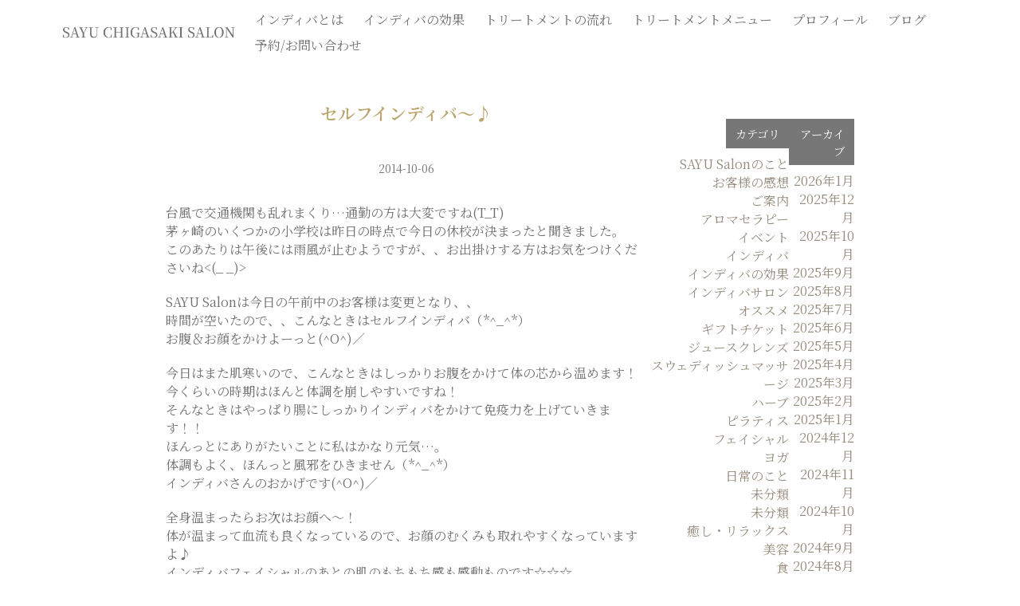

--- FILE ---
content_type: text/html; charset=UTF-8
request_url: https://sayusalon.com/b-indiba/96/
body_size: 10097
content:
<!DOCTYPE html>
<html lang="ja" itemscope itemtype="https://schema.org/Article">

<head>
  <meta charset="UTF-8" />
  <meta name="viewport" content="width=device-width" />
  <meta name="description" content="台風で交通機関も乱れまくり…通勤の方は大変ですね(T_T) 茅ヶ崎のいくつかの小学校は昨日の時点で今日の休校が決まったと聞きました。 このあたりは午後には雨風が止むようですが、、お出掛けする方はお気をつけくださいね SA ... セルフインディバ～♪" />
  <meta name="keywords" content="" />
  <meta property="og:image" content="https://sayusalon.com/cms/wp-content/uploads/2024/05/favicon.png" />
  <meta name="twitter:card" content="photo" />
  <meta name="twitter:site" content="インディバ専門エステサロン｜SAYU CHIGASAKI SALON" />
  <meta name="twitter:title" content="セルフインディバ～♪" />
  <meta name="twitter:description" content="台風で交通機関も乱れまくり…通勤の方は大変ですね(T_T) 茅ヶ崎のいくつかの小学校は昨日の時点で今日の休校が決まったと聞きました。 このあたりは午後には雨風が止むようですが、、お出掛けする方はお気をつけくださいね SA ... セルフインディバ～♪" />
  <meta name="twitter:image" content="https://sayusalon.com/cms/wp-content/uploads/2024/05/favicon.png" />
  <meta name="twitter:url" content="https://sayusalon.com/b-indiba/96/" />
  <meta name="twitter:widgets:theme" content="light" />
  <meta name="twitter:widgets:link-color" content="#007acc" />
  <meta name="twitter:widgets:border-color" content="#fff" />
  <link rel="canonical" href="https://sayusalon.com/b-indiba/96/" />
  <script type="application/ld+json">
    {
      "@context": "https://www.schema.org/",
      "@type": "WebSite",
      "name": "インディバ専門エステサロン｜SAYU CHIGASAKI SALON",
      "url": "https://sayusalon.com/"
    }
  </script>
  <script type="application/ld+json">
    {
      "@context": "https://www.schema.org/",
      "@type": "Organization",
      "name": "インディバ専門エステサロン｜SAYU CHIGASAKI SALON",
      "url": "https://sayusalon.com/",
      "logo": "https://sayusalon.com/cms/wp-content/uploads/2024/06/logo.png",
      "image": "https://sayusalon.com/cms/wp-content/uploads/2024/05/favicon.png",
      "description": "女性専用、完全予約制。プライベートエステサロン。湘南・茅ヶ崎を中心に鎌倉、藤沢、辻堂、大磯、小田原、東京のお客様にお越し頂いております。"
    }
  </script>
  <title>セルフインディバ～♪ | インディバ専門エステサロン｜SAYU CHIGASAKI SALON</title>
<meta name='robots' content='max-image-preview:large' />
<link rel="alternate" type="application/rss+xml" title="インディバ専門エステサロン｜SAYU CHIGASAKI SALON &raquo; フィード" href="https://sayusalon.com/feed/" />
<link rel="alternate" type="application/rss+xml" title="インディバ専門エステサロン｜SAYU CHIGASAKI SALON &raquo; コメントフィード" href="https://sayusalon.com/comments/feed/" />
<link rel="alternate" type="application/rss+xml" title="インディバ専門エステサロン｜SAYU CHIGASAKI SALON &raquo; セルフインディバ～♪ のコメントのフィード" href="https://sayusalon.com/b-indiba/96/feed/" />
<link rel="alternate" title="oEmbed (JSON)" type="application/json+oembed" href="https://sayusalon.com/wp-json/oembed/1.0/embed?url=https%3A%2F%2Fsayusalon.com%2Fb-indiba%2F96%2F" />
<link rel="alternate" title="oEmbed (XML)" type="text/xml+oembed" href="https://sayusalon.com/wp-json/oembed/1.0/embed?url=https%3A%2F%2Fsayusalon.com%2Fb-indiba%2F96%2F&#038;format=xml" />
<style id='wp-img-auto-sizes-contain-inline-css' type='text/css'>
img:is([sizes=auto i],[sizes^="auto," i]){contain-intrinsic-size:3000px 1500px}
/*# sourceURL=wp-img-auto-sizes-contain-inline-css */
</style>
<style id='wp-emoji-styles-inline-css' type='text/css'>

	img.wp-smiley, img.emoji {
		display: inline !important;
		border: none !important;
		box-shadow: none !important;
		height: 1em !important;
		width: 1em !important;
		margin: 0 0.07em !important;
		vertical-align: -0.1em !important;
		background: none !important;
		padding: 0 !important;
	}
/*# sourceURL=wp-emoji-styles-inline-css */
</style>
<style id='wp-block-library-inline-css' type='text/css'>
:root{--wp-block-synced-color:#7a00df;--wp-block-synced-color--rgb:122,0,223;--wp-bound-block-color:var(--wp-block-synced-color);--wp-editor-canvas-background:#ddd;--wp-admin-theme-color:#007cba;--wp-admin-theme-color--rgb:0,124,186;--wp-admin-theme-color-darker-10:#006ba1;--wp-admin-theme-color-darker-10--rgb:0,107,160.5;--wp-admin-theme-color-darker-20:#005a87;--wp-admin-theme-color-darker-20--rgb:0,90,135;--wp-admin-border-width-focus:2px}@media (min-resolution:192dpi){:root{--wp-admin-border-width-focus:1.5px}}.wp-element-button{cursor:pointer}:root .has-very-light-gray-background-color{background-color:#eee}:root .has-very-dark-gray-background-color{background-color:#313131}:root .has-very-light-gray-color{color:#eee}:root .has-very-dark-gray-color{color:#313131}:root .has-vivid-green-cyan-to-vivid-cyan-blue-gradient-background{background:linear-gradient(135deg,#00d084,#0693e3)}:root .has-purple-crush-gradient-background{background:linear-gradient(135deg,#34e2e4,#4721fb 50%,#ab1dfe)}:root .has-hazy-dawn-gradient-background{background:linear-gradient(135deg,#faaca8,#dad0ec)}:root .has-subdued-olive-gradient-background{background:linear-gradient(135deg,#fafae1,#67a671)}:root .has-atomic-cream-gradient-background{background:linear-gradient(135deg,#fdd79a,#004a59)}:root .has-nightshade-gradient-background{background:linear-gradient(135deg,#330968,#31cdcf)}:root .has-midnight-gradient-background{background:linear-gradient(135deg,#020381,#2874fc)}:root{--wp--preset--font-size--normal:16px;--wp--preset--font-size--huge:42px}.has-regular-font-size{font-size:1em}.has-larger-font-size{font-size:2.625em}.has-normal-font-size{font-size:var(--wp--preset--font-size--normal)}.has-huge-font-size{font-size:var(--wp--preset--font-size--huge)}.has-text-align-center{text-align:center}.has-text-align-left{text-align:left}.has-text-align-right{text-align:right}.has-fit-text{white-space:nowrap!important}#end-resizable-editor-section{display:none}.aligncenter{clear:both}.items-justified-left{justify-content:flex-start}.items-justified-center{justify-content:center}.items-justified-right{justify-content:flex-end}.items-justified-space-between{justify-content:space-between}.screen-reader-text{border:0;clip-path:inset(50%);height:1px;margin:-1px;overflow:hidden;padding:0;position:absolute;width:1px;word-wrap:normal!important}.screen-reader-text:focus{background-color:#ddd;clip-path:none;color:#444;display:block;font-size:1em;height:auto;left:5px;line-height:normal;padding:15px 23px 14px;text-decoration:none;top:5px;width:auto;z-index:100000}html :where(.has-border-color){border-style:solid}html :where([style*=border-top-color]){border-top-style:solid}html :where([style*=border-right-color]){border-right-style:solid}html :where([style*=border-bottom-color]){border-bottom-style:solid}html :where([style*=border-left-color]){border-left-style:solid}html :where([style*=border-width]){border-style:solid}html :where([style*=border-top-width]){border-top-style:solid}html :where([style*=border-right-width]){border-right-style:solid}html :where([style*=border-bottom-width]){border-bottom-style:solid}html :where([style*=border-left-width]){border-left-style:solid}html :where(img[class*=wp-image-]){height:auto;max-width:100%}:where(figure){margin:0 0 1em}html :where(.is-position-sticky){--wp-admin--admin-bar--position-offset:var(--wp-admin--admin-bar--height,0px)}@media screen and (max-width:600px){html :where(.is-position-sticky){--wp-admin--admin-bar--position-offset:0px}}

/*# sourceURL=wp-block-library-inline-css */
</style><style id='global-styles-inline-css' type='text/css'>
:root{--wp--preset--aspect-ratio--square: 1;--wp--preset--aspect-ratio--4-3: 4/3;--wp--preset--aspect-ratio--3-4: 3/4;--wp--preset--aspect-ratio--3-2: 3/2;--wp--preset--aspect-ratio--2-3: 2/3;--wp--preset--aspect-ratio--16-9: 16/9;--wp--preset--aspect-ratio--9-16: 9/16;--wp--preset--color--black: #000000;--wp--preset--color--cyan-bluish-gray: #abb8c3;--wp--preset--color--white: #ffffff;--wp--preset--color--pale-pink: #f78da7;--wp--preset--color--vivid-red: #cf2e2e;--wp--preset--color--luminous-vivid-orange: #ff6900;--wp--preset--color--luminous-vivid-amber: #fcb900;--wp--preset--color--light-green-cyan: #7bdcb5;--wp--preset--color--vivid-green-cyan: #00d084;--wp--preset--color--pale-cyan-blue: #8ed1fc;--wp--preset--color--vivid-cyan-blue: #0693e3;--wp--preset--color--vivid-purple: #9b51e0;--wp--preset--gradient--vivid-cyan-blue-to-vivid-purple: linear-gradient(135deg,rgb(6,147,227) 0%,rgb(155,81,224) 100%);--wp--preset--gradient--light-green-cyan-to-vivid-green-cyan: linear-gradient(135deg,rgb(122,220,180) 0%,rgb(0,208,130) 100%);--wp--preset--gradient--luminous-vivid-amber-to-luminous-vivid-orange: linear-gradient(135deg,rgb(252,185,0) 0%,rgb(255,105,0) 100%);--wp--preset--gradient--luminous-vivid-orange-to-vivid-red: linear-gradient(135deg,rgb(255,105,0) 0%,rgb(207,46,46) 100%);--wp--preset--gradient--very-light-gray-to-cyan-bluish-gray: linear-gradient(135deg,rgb(238,238,238) 0%,rgb(169,184,195) 100%);--wp--preset--gradient--cool-to-warm-spectrum: linear-gradient(135deg,rgb(74,234,220) 0%,rgb(151,120,209) 20%,rgb(207,42,186) 40%,rgb(238,44,130) 60%,rgb(251,105,98) 80%,rgb(254,248,76) 100%);--wp--preset--gradient--blush-light-purple: linear-gradient(135deg,rgb(255,206,236) 0%,rgb(152,150,240) 100%);--wp--preset--gradient--blush-bordeaux: linear-gradient(135deg,rgb(254,205,165) 0%,rgb(254,45,45) 50%,rgb(107,0,62) 100%);--wp--preset--gradient--luminous-dusk: linear-gradient(135deg,rgb(255,203,112) 0%,rgb(199,81,192) 50%,rgb(65,88,208) 100%);--wp--preset--gradient--pale-ocean: linear-gradient(135deg,rgb(255,245,203) 0%,rgb(182,227,212) 50%,rgb(51,167,181) 100%);--wp--preset--gradient--electric-grass: linear-gradient(135deg,rgb(202,248,128) 0%,rgb(113,206,126) 100%);--wp--preset--gradient--midnight: linear-gradient(135deg,rgb(2,3,129) 0%,rgb(40,116,252) 100%);--wp--preset--font-size--small: 13px;--wp--preset--font-size--medium: 20px;--wp--preset--font-size--large: 36px;--wp--preset--font-size--x-large: 42px;--wp--preset--spacing--20: 0.44rem;--wp--preset--spacing--30: 0.67rem;--wp--preset--spacing--40: 1rem;--wp--preset--spacing--50: 1.5rem;--wp--preset--spacing--60: 2.25rem;--wp--preset--spacing--70: 3.38rem;--wp--preset--spacing--80: 5.06rem;--wp--preset--shadow--natural: 6px 6px 9px rgba(0, 0, 0, 0.2);--wp--preset--shadow--deep: 12px 12px 50px rgba(0, 0, 0, 0.4);--wp--preset--shadow--sharp: 6px 6px 0px rgba(0, 0, 0, 0.2);--wp--preset--shadow--outlined: 6px 6px 0px -3px rgb(255, 255, 255), 6px 6px rgb(0, 0, 0);--wp--preset--shadow--crisp: 6px 6px 0px rgb(0, 0, 0);}:where(.is-layout-flex){gap: 0.5em;}:where(.is-layout-grid){gap: 0.5em;}body .is-layout-flex{display: flex;}.is-layout-flex{flex-wrap: wrap;align-items: center;}.is-layout-flex > :is(*, div){margin: 0;}body .is-layout-grid{display: grid;}.is-layout-grid > :is(*, div){margin: 0;}:where(.wp-block-columns.is-layout-flex){gap: 2em;}:where(.wp-block-columns.is-layout-grid){gap: 2em;}:where(.wp-block-post-template.is-layout-flex){gap: 1.25em;}:where(.wp-block-post-template.is-layout-grid){gap: 1.25em;}.has-black-color{color: var(--wp--preset--color--black) !important;}.has-cyan-bluish-gray-color{color: var(--wp--preset--color--cyan-bluish-gray) !important;}.has-white-color{color: var(--wp--preset--color--white) !important;}.has-pale-pink-color{color: var(--wp--preset--color--pale-pink) !important;}.has-vivid-red-color{color: var(--wp--preset--color--vivid-red) !important;}.has-luminous-vivid-orange-color{color: var(--wp--preset--color--luminous-vivid-orange) !important;}.has-luminous-vivid-amber-color{color: var(--wp--preset--color--luminous-vivid-amber) !important;}.has-light-green-cyan-color{color: var(--wp--preset--color--light-green-cyan) !important;}.has-vivid-green-cyan-color{color: var(--wp--preset--color--vivid-green-cyan) !important;}.has-pale-cyan-blue-color{color: var(--wp--preset--color--pale-cyan-blue) !important;}.has-vivid-cyan-blue-color{color: var(--wp--preset--color--vivid-cyan-blue) !important;}.has-vivid-purple-color{color: var(--wp--preset--color--vivid-purple) !important;}.has-black-background-color{background-color: var(--wp--preset--color--black) !important;}.has-cyan-bluish-gray-background-color{background-color: var(--wp--preset--color--cyan-bluish-gray) !important;}.has-white-background-color{background-color: var(--wp--preset--color--white) !important;}.has-pale-pink-background-color{background-color: var(--wp--preset--color--pale-pink) !important;}.has-vivid-red-background-color{background-color: var(--wp--preset--color--vivid-red) !important;}.has-luminous-vivid-orange-background-color{background-color: var(--wp--preset--color--luminous-vivid-orange) !important;}.has-luminous-vivid-amber-background-color{background-color: var(--wp--preset--color--luminous-vivid-amber) !important;}.has-light-green-cyan-background-color{background-color: var(--wp--preset--color--light-green-cyan) !important;}.has-vivid-green-cyan-background-color{background-color: var(--wp--preset--color--vivid-green-cyan) !important;}.has-pale-cyan-blue-background-color{background-color: var(--wp--preset--color--pale-cyan-blue) !important;}.has-vivid-cyan-blue-background-color{background-color: var(--wp--preset--color--vivid-cyan-blue) !important;}.has-vivid-purple-background-color{background-color: var(--wp--preset--color--vivid-purple) !important;}.has-black-border-color{border-color: var(--wp--preset--color--black) !important;}.has-cyan-bluish-gray-border-color{border-color: var(--wp--preset--color--cyan-bluish-gray) !important;}.has-white-border-color{border-color: var(--wp--preset--color--white) !important;}.has-pale-pink-border-color{border-color: var(--wp--preset--color--pale-pink) !important;}.has-vivid-red-border-color{border-color: var(--wp--preset--color--vivid-red) !important;}.has-luminous-vivid-orange-border-color{border-color: var(--wp--preset--color--luminous-vivid-orange) !important;}.has-luminous-vivid-amber-border-color{border-color: var(--wp--preset--color--luminous-vivid-amber) !important;}.has-light-green-cyan-border-color{border-color: var(--wp--preset--color--light-green-cyan) !important;}.has-vivid-green-cyan-border-color{border-color: var(--wp--preset--color--vivid-green-cyan) !important;}.has-pale-cyan-blue-border-color{border-color: var(--wp--preset--color--pale-cyan-blue) !important;}.has-vivid-cyan-blue-border-color{border-color: var(--wp--preset--color--vivid-cyan-blue) !important;}.has-vivid-purple-border-color{border-color: var(--wp--preset--color--vivid-purple) !important;}.has-vivid-cyan-blue-to-vivid-purple-gradient-background{background: var(--wp--preset--gradient--vivid-cyan-blue-to-vivid-purple) !important;}.has-light-green-cyan-to-vivid-green-cyan-gradient-background{background: var(--wp--preset--gradient--light-green-cyan-to-vivid-green-cyan) !important;}.has-luminous-vivid-amber-to-luminous-vivid-orange-gradient-background{background: var(--wp--preset--gradient--luminous-vivid-amber-to-luminous-vivid-orange) !important;}.has-luminous-vivid-orange-to-vivid-red-gradient-background{background: var(--wp--preset--gradient--luminous-vivid-orange-to-vivid-red) !important;}.has-very-light-gray-to-cyan-bluish-gray-gradient-background{background: var(--wp--preset--gradient--very-light-gray-to-cyan-bluish-gray) !important;}.has-cool-to-warm-spectrum-gradient-background{background: var(--wp--preset--gradient--cool-to-warm-spectrum) !important;}.has-blush-light-purple-gradient-background{background: var(--wp--preset--gradient--blush-light-purple) !important;}.has-blush-bordeaux-gradient-background{background: var(--wp--preset--gradient--blush-bordeaux) !important;}.has-luminous-dusk-gradient-background{background: var(--wp--preset--gradient--luminous-dusk) !important;}.has-pale-ocean-gradient-background{background: var(--wp--preset--gradient--pale-ocean) !important;}.has-electric-grass-gradient-background{background: var(--wp--preset--gradient--electric-grass) !important;}.has-midnight-gradient-background{background: var(--wp--preset--gradient--midnight) !important;}.has-small-font-size{font-size: var(--wp--preset--font-size--small) !important;}.has-medium-font-size{font-size: var(--wp--preset--font-size--medium) !important;}.has-large-font-size{font-size: var(--wp--preset--font-size--large) !important;}.has-x-large-font-size{font-size: var(--wp--preset--font-size--x-large) !important;}
/*# sourceURL=global-styles-inline-css */
</style>

<style id='classic-theme-styles-inline-css' type='text/css'>
/*! This file is auto-generated */
.wp-block-button__link{color:#fff;background-color:#32373c;border-radius:9999px;box-shadow:none;text-decoration:none;padding:calc(.667em + 2px) calc(1.333em + 2px);font-size:1.125em}.wp-block-file__button{background:#32373c;color:#fff;text-decoration:none}
/*# sourceURL=/wp-includes/css/classic-themes.min.css */
</style>
<link rel='stylesheet' id='generic-icons-css' href='https://sayusalon.com/cms/wp-content/themes/generic/style.min.css?ver=6.9' type='text/css' media='all' />
<script type="text/javascript" src="https://sayusalon.com/cms/wp-content/themes/generic/js/headerScroll.min.js?ver=20240630" id="headerScroll-js"></script>
<link rel="https://api.w.org/" href="https://sayusalon.com/wp-json/" /><link rel="alternate" title="JSON" type="application/json" href="https://sayusalon.com/wp-json/wp/v2/posts/96" /><link rel="EditURI" type="application/rsd+xml" title="RSD" href="https://sayusalon.com/cms/xmlrpc.php?rsd" />
<meta name="generator" content="WordPress 6.9" />
<link rel="canonical" href="https://sayusalon.com/b-indiba/96/" />
<link rel='shortlink' href='https://sayusalon.com/?p=96' />
<script defer src="https://sayusalon.com/cms/wp-content/themes/generic/js/gtm_script.js"></script><link rel="icon" href="https://sayusalon.com/cms/wp-content/uploads/2024/05/favicon.png" sizes="32x32" />
<link rel="icon" href="https://sayusalon.com/cms/wp-content/uploads/2024/05/favicon.png" sizes="192x192" />
<link rel="apple-touch-icon" href="https://sayusalon.com/cms/wp-content/uploads/2024/05/favicon.png" />
<meta name="msapplication-TileImage" content="https://sayusalon.com/cms/wp-content/uploads/2024/05/favicon.png" />
</head>

<body class="wp-singular post-template-default single single-post postid-96 single-format-standard wp-custom-logo wp-embed-responsive wp-theme-generic">
  <a href="#content" class="skip-link screen-reader-text">コンテンツへスキップ</a>  <div id="wrapper" class="hfeed">
    <header id="header" role="banner">

      <input type="checkbox" id="menuToggle" class="mbOnly" />
      <label id="menuLabel" class="mbOnly" for="menuToggle">
        <img src="https://sayusalon.com/cms/wp-content/themes/generic/images/header/menuBar.svg" class="menuOpen" alt="オープンメニューボタン">
        <img src="https://sayusalon.com/cms/wp-content/themes/generic/images/header/menuClose.svg" class="menuClose" alt="クローズメニューボタン">
      </label>
      <div class="menuContent mbOnly">
        <nav id="menu" role="navigation" itemscope itemtype="https://schema.org/SiteNavigationElement">
          <div class="menu-%e3%82%b0%e3%83%ad%e3%83%bc%e3%83%90%e3%83%ab%e3%83%a1%e3%83%8b%e3%83%a5%e3%83%bc-container"><ul id="menu-%e3%82%b0%e3%83%ad%e3%83%bc%e3%83%90%e3%83%ab%e3%83%a1%e3%83%8b%e3%83%a5%e3%83%bc" class="menu"><li id="menu-item-33" class="menu-item menu-item-type-post_type menu-item-object-page menu-item-33"><a href="https://sayusalon.com/about/" itemprop="url"><span itemprop="name">インディバとは</span></a></li>
<li id="menu-item-32" class="menu-item menu-item-type-post_type menu-item-object-page menu-item-32"><a href="https://sayusalon.com/effect/" itemprop="url"><span itemprop="name">インディバの効果</span></a></li>
<li id="menu-item-31" class="menu-item menu-item-type-post_type menu-item-object-page menu-item-31"><a href="https://sayusalon.com/treatment/" itemprop="url"><span itemprop="name">トリートメントの流れ</span></a></li>
<li id="menu-item-30" class="menu-item menu-item-type-post_type menu-item-object-page menu-item-30"><a href="https://sayusalon.com/service/" itemprop="url"><span itemprop="name">トリートメントメニュー</span></a></li>
<li id="menu-item-29" class="menu-item menu-item-type-post_type menu-item-object-page menu-item-29"><a href="https://sayusalon.com/profile/" itemprop="url"><span itemprop="name">プロフィール</span></a></li>
<li id="menu-item-5658" class="menu-item menu-item-type-post_type menu-item-object-page menu-item-5658"><a href="https://sayusalon.com/blog/" itemprop="url"><span itemprop="name">ブログ</span></a></li>
<li id="menu-item-28" class="menu-item menu-item-type-post_type menu-item-object-page menu-item-28"><a href="https://sayusalon.com/reservation-contact/" itemprop="url"><span itemprop="name">予約/お問い合わせ</span></a></li>
</ul></div>        </nav>
      </div>

      <div id="branding">
        <div id="site-title" itemprop="publisher" itemscope itemtype="https://schema.org/Organization">
          <a href="https://sayusalon.com/" title="インディバ専門エステサロン｜SAYU CHIGASAKI SALON" rel="home" itemprop="url" aria-label="トップページに移動"><span class="screen-reader-text" itemprop="name">インディバ専門エステサロン｜SAYU CHIGASAKI SALON</span><span id="logo-container" itemprop="logo" itemscope itemtype="https://schema.org/ImageObject"><img src="https://sayusalon.com/cms/wp-content/uploads/2024/06/logo.png" alt="sayusalonロゴ" id="logo" class="" itemprop="url" /></span></a>        </div>
        <div id="site-description" >
                  </div>
      </div>

      <div class="pcOnly">
        <nav id="menu" role="navigation" itemscope itemtype="https://schema.org/SiteNavigationElement">
          <div class="menu-%e3%82%b0%e3%83%ad%e3%83%bc%e3%83%90%e3%83%ab%e3%83%a1%e3%83%8b%e3%83%a5%e3%83%bc-container"><ul id="menu-%e3%82%b0%e3%83%ad%e3%83%bc%e3%83%90%e3%83%ab%e3%83%a1%e3%83%8b%e3%83%a5%e3%83%bc-1" class="menu"><li class="menu-item menu-item-type-post_type menu-item-object-page menu-item-33"><a href="https://sayusalon.com/about/" itemprop="url"><span itemprop="name">インディバとは</span></a></li>
<li class="menu-item menu-item-type-post_type menu-item-object-page menu-item-32"><a href="https://sayusalon.com/effect/" itemprop="url"><span itemprop="name">インディバの効果</span></a></li>
<li class="menu-item menu-item-type-post_type menu-item-object-page menu-item-31"><a href="https://sayusalon.com/treatment/" itemprop="url"><span itemprop="name">トリートメントの流れ</span></a></li>
<li class="menu-item menu-item-type-post_type menu-item-object-page menu-item-30"><a href="https://sayusalon.com/service/" itemprop="url"><span itemprop="name">トリートメントメニュー</span></a></li>
<li class="menu-item menu-item-type-post_type menu-item-object-page menu-item-29"><a href="https://sayusalon.com/profile/" itemprop="url"><span itemprop="name">プロフィール</span></a></li>
<li class="menu-item menu-item-type-post_type menu-item-object-page menu-item-5658"><a href="https://sayusalon.com/blog/" itemprop="url"><span itemprop="name">ブログ</span></a></li>
<li class="menu-item menu-item-type-post_type menu-item-object-page menu-item-28"><a href="https://sayusalon.com/reservation-contact/" itemprop="url"><span itemprop="name">予約/お問い合わせ</span></a></li>
</ul></div>        </nav>
      </div>
    </header>
    <div class="headerMargin">
          </div>

    <div id="container">
      <main id="content" role="main"><div class="flexMarginTop0 flexStart blogDetail">
  <div>
            <article id="post-96" class="post-96 post type-post status-publish format-standard hentry category-b-indiba">
  <header class="center">
    <h1 class="entry-title" itemprop="headline">        セルフインディバ～♪    </h1>        <div class="entry-meta">
  <time class="entry-date" datetime="2014-10-06T09:04:25+09:00" title="2014-10-06" itemprop="datePublished" pubdate>
    2014-10-06  </time>
  <meta itemprop="dateModified" content="2014-10-06" /></div>  </header>
  <div class="entry-content" itemprop="mainEntityOfPage">
    <meta itemprop="description" content="台風で交通機関も乱れまくり…通勤の方は大変ですね(T_T) 茅ヶ崎のいくつかの小学校は昨日の時点で今日の休校が決まったと聞きました。 このあたりは午後には雨風が止むようですが、、お出掛けする方はお気をつけくださいね SA ... セルフインディバ～♪" />
  <p>				台風で交通機関も乱れまくり…通勤の方は大変ですね(T_T)<br />
茅ヶ崎のいくつかの小学校は昨日の時点で今日の休校が決まったと聞きました。<br />
このあたりは午後には雨風が止むようですが、、お出掛けする方はお気をつけくださいね<(_ _)></p>
<p>SAYU Salonは今日の午前中のお客様は変更となり、、<br />
時間が空いたので、、こんなときはセルフインディバ（*^_^*）<br />
お腹＆お顔をかけよーっと(^O^)／</p>
<p>今日はまた肌寒いので、こんなときはしっかりお腹をかけて体の芯から温めます！<br />
今くらいの時期はほんと体調を崩しやすいですね！<br />
そんなときはやっぱり腸にしっかりインディバをかけて免疫力を上げていきます！！<br />
ほんっとにありがたいことに私はかなり元気…。<br />
体調もよく、ほんっと風邪をひきません（*^_^*）<br />
インディバさんのおかげです(^O^)／</p>
<p>全身温まったらお次はお顔へ～！<br />
体が温まって血流も良くなっているので、お顔のむくみも取れやすくなっていますよ♪<br />
インディバフェイシャルのあとの肌のもちもち感も感動ものです☆☆☆</p>
<p>さてインディバかけま～す♪♪</p>
  <div class="entry-links"></div>
</div>  <footer class="entry-footer">
  <span class="cat-links">カテゴリー:<a href="https://sayusalon.com/category/b-indiba/" rel="category tag">インディバ</a></span>
  <span class="tag-links"></span>
  </footer></article>                <footer class="footer marginTop40">
      
	<nav class="navigation post-navigation" aria-label="投稿">
		<h2 class="screen-reader-text">投稿ナビゲーション</h2>
		<div class="nav-links"><div class="nav-previous"><a href="https://sayusalon.com/beauty/91/" rel="prev"><span class="meta-nav">&larr;</span> パイナップル</a></div><div class="nav-next"><a href="https://sayusalon.com/daily/99/" rel="next">自分を高めるには？？ <span class="meta-nav">&rarr;</span></a></div></div>
	</nav>    </footer>
  </div>
  <div class="widgetArea right"><aside id="blogSidebar">
  <div class="widget simpleflex flexStartEvently">
    <div>
      <div class="widgetTitle">カテゴリ</div>
      <ul>
        	<li class="cat-item cat-item-10"><a href="https://sayusalon.com/category/b-sayusalon/">SAYU Salonのこと</a>
</li>
	<li class="cat-item cat-item-20"><a href="https://sayusalon.com/category/customer-feedback/">お客様の感想</a>
</li>
	<li class="cat-item cat-item-4"><a href="https://sayusalon.com/category/b-info/">ご案内</a>
</li>
	<li class="cat-item cat-item-24"><a href="https://sayusalon.com/category/%e3%82%a2%e3%83%ad%e3%83%9e%e3%82%bb%e3%83%a9%e3%83%94%e3%83%bc/">アロマセラピー</a>
</li>
	<li class="cat-item cat-item-6"><a href="https://sayusalon.com/category/b-event/">イベント</a>
</li>
	<li class="cat-item cat-item-8"><a href="https://sayusalon.com/category/b-indiba/">インディバ</a>
</li>
	<li class="cat-item cat-item-13"><a href="https://sayusalon.com/category/b-effect/">インディバの効果</a>
</li>
	<li class="cat-item cat-item-12"><a href="https://sayusalon.com/category/%e3%82%a4%e3%83%b3%e3%83%87%e3%82%a3%e3%83%90%e3%82%b5%e3%83%ad%e3%83%b3/">インディバサロン</a>
</li>
	<li class="cat-item cat-item-16"><a href="https://sayusalon.com/category/%e3%82%aa%e3%82%b9%e3%82%b9%e3%83%a1/">オススメ</a>
</li>
	<li class="cat-item cat-item-17"><a href="https://sayusalon.com/category/%e3%82%ae%e3%83%95%e3%83%88%e3%83%81%e3%82%b1%e3%83%83%e3%83%88/">ギフトチケット</a>
</li>
	<li class="cat-item cat-item-18"><a href="https://sayusalon.com/category/%e3%82%b8%e3%83%a5%e3%83%bc%e3%82%b9%e3%82%af%e3%83%ac%e3%83%b3%e3%82%ba/">ジュースクレンズ</a>
</li>
	<li class="cat-item cat-item-15"><a href="https://sayusalon.com/category/b-swedishu-massage/">スウェディッシュマッサージ</a>
</li>
	<li class="cat-item cat-item-22"><a href="https://sayusalon.com/category/%e3%83%8f%e3%83%bc%e3%83%96/">ハーブ</a>
</li>
	<li class="cat-item cat-item-23"><a href="https://sayusalon.com/category/%e3%83%94%e3%83%a9%e3%83%86%e3%82%a3%e3%82%b9/">ピラティス</a>
</li>
	<li class="cat-item cat-item-19"><a href="https://sayusalon.com/category/%e3%83%95%e3%82%a7%e3%82%a4%e3%82%b7%e3%83%a3%e3%83%ab/">フェイシャル</a>
</li>
	<li class="cat-item cat-item-14"><a href="https://sayusalon.com/category/yoga/">ヨガ</a>
</li>
	<li class="cat-item cat-item-9"><a href="https://sayusalon.com/category/daily/">日常のこと</a>
</li>
	<li class="cat-item cat-item-11"><a href="https://sayusalon.com/category/%e6%9c%aa%e5%88%86%e9%a1%9e/">未分類</a>
</li>
	<li class="cat-item cat-item-1"><a href="https://sayusalon.com/category/uncategorized/">未分類</a>
</li>
	<li class="cat-item cat-item-5"><a href="https://sayusalon.com/category/relax/">癒し・リラックス</a>
</li>
	<li class="cat-item cat-item-7"><a href="https://sayusalon.com/category/beauty/">美容</a>
</li>
	<li class="cat-item cat-item-21"><a href="https://sayusalon.com/category/%e9%a3%9f/">食</a>
</li>
      </ul>
    </div>
    <div>
      <div class="widgetTitle">アーカイブ</div>
      <ul>
        	<li><a href='https://sayusalon.com/date/2026/01/'>2026年1月</a></li>
	<li><a href='https://sayusalon.com/date/2025/12/'>2025年12月</a></li>
	<li><a href='https://sayusalon.com/date/2025/10/'>2025年10月</a></li>
	<li><a href='https://sayusalon.com/date/2025/09/'>2025年9月</a></li>
	<li><a href='https://sayusalon.com/date/2025/08/'>2025年8月</a></li>
	<li><a href='https://sayusalon.com/date/2025/07/'>2025年7月</a></li>
	<li><a href='https://sayusalon.com/date/2025/06/'>2025年6月</a></li>
	<li><a href='https://sayusalon.com/date/2025/05/'>2025年5月</a></li>
	<li><a href='https://sayusalon.com/date/2025/04/'>2025年4月</a></li>
	<li><a href='https://sayusalon.com/date/2025/03/'>2025年3月</a></li>
	<li><a href='https://sayusalon.com/date/2025/02/'>2025年2月</a></li>
	<li><a href='https://sayusalon.com/date/2025/01/'>2025年1月</a></li>
	<li><a href='https://sayusalon.com/date/2024/12/'>2024年12月</a></li>
	<li><a href='https://sayusalon.com/date/2024/11/'>2024年11月</a></li>
	<li><a href='https://sayusalon.com/date/2024/10/'>2024年10月</a></li>
	<li><a href='https://sayusalon.com/date/2024/09/'>2024年9月</a></li>
	<li><a href='https://sayusalon.com/date/2024/08/'>2024年8月</a></li>
	<li><a href='https://sayusalon.com/date/2024/07/'>2024年7月</a></li>
	<li><a href='https://sayusalon.com/date/2024/06/'>2024年6月</a></li>
	<li><a href='https://sayusalon.com/date/2024/04/'>2024年4月</a></li>
	<li><a href='https://sayusalon.com/date/2024/03/'>2024年3月</a></li>
	<li><a href='https://sayusalon.com/date/2024/01/'>2024年1月</a></li>
	<li><a href='https://sayusalon.com/date/2023/12/'>2023年12月</a></li>
	<li><a href='https://sayusalon.com/date/2023/10/'>2023年10月</a></li>
	<li><a href='https://sayusalon.com/date/2023/09/'>2023年9月</a></li>
	<li><a href='https://sayusalon.com/date/2023/07/'>2023年7月</a></li>
	<li><a href='https://sayusalon.com/date/2023/06/'>2023年6月</a></li>
	<li><a href='https://sayusalon.com/date/2023/05/'>2023年5月</a></li>
	<li><a href='https://sayusalon.com/date/2023/04/'>2023年4月</a></li>
	<li><a href='https://sayusalon.com/date/2023/03/'>2023年3月</a></li>
	<li><a href='https://sayusalon.com/date/2023/02/'>2023年2月</a></li>
	<li><a href='https://sayusalon.com/date/2023/01/'>2023年1月</a></li>
	<li><a href='https://sayusalon.com/date/2022/12/'>2022年12月</a></li>
	<li><a href='https://sayusalon.com/date/2022/11/'>2022年11月</a></li>
	<li><a href='https://sayusalon.com/date/2022/10/'>2022年10月</a></li>
	<li><a href='https://sayusalon.com/date/2022/09/'>2022年9月</a></li>
	<li><a href='https://sayusalon.com/date/2022/08/'>2022年8月</a></li>
	<li><a href='https://sayusalon.com/date/2022/07/'>2022年7月</a></li>
	<li><a href='https://sayusalon.com/date/2022/06/'>2022年6月</a></li>
	<li><a href='https://sayusalon.com/date/2022/05/'>2022年5月</a></li>
	<li><a href='https://sayusalon.com/date/2022/04/'>2022年4月</a></li>
	<li><a href='https://sayusalon.com/date/2022/03/'>2022年3月</a></li>
	<li><a href='https://sayusalon.com/date/2022/02/'>2022年2月</a></li>
	<li><a href='https://sayusalon.com/date/2022/01/'>2022年1月</a></li>
	<li><a href='https://sayusalon.com/date/2021/12/'>2021年12月</a></li>
	<li><a href='https://sayusalon.com/date/2021/11/'>2021年11月</a></li>
	<li><a href='https://sayusalon.com/date/2021/10/'>2021年10月</a></li>
	<li><a href='https://sayusalon.com/date/2021/09/'>2021年9月</a></li>
	<li><a href='https://sayusalon.com/date/2021/08/'>2021年8月</a></li>
	<li><a href='https://sayusalon.com/date/2021/07/'>2021年7月</a></li>
	<li><a href='https://sayusalon.com/date/2021/06/'>2021年6月</a></li>
	<li><a href='https://sayusalon.com/date/2021/05/'>2021年5月</a></li>
	<li><a href='https://sayusalon.com/date/2021/04/'>2021年4月</a></li>
	<li><a href='https://sayusalon.com/date/2021/03/'>2021年3月</a></li>
	<li><a href='https://sayusalon.com/date/2021/02/'>2021年2月</a></li>
	<li><a href='https://sayusalon.com/date/2021/01/'>2021年1月</a></li>
	<li><a href='https://sayusalon.com/date/2020/12/'>2020年12月</a></li>
	<li><a href='https://sayusalon.com/date/2020/11/'>2020年11月</a></li>
	<li><a href='https://sayusalon.com/date/2020/10/'>2020年10月</a></li>
	<li><a href='https://sayusalon.com/date/2020/09/'>2020年9月</a></li>
	<li><a href='https://sayusalon.com/date/2020/08/'>2020年8月</a></li>
	<li><a href='https://sayusalon.com/date/2020/07/'>2020年7月</a></li>
	<li><a href='https://sayusalon.com/date/2020/06/'>2020年6月</a></li>
	<li><a href='https://sayusalon.com/date/2020/05/'>2020年5月</a></li>
	<li><a href='https://sayusalon.com/date/2020/04/'>2020年4月</a></li>
	<li><a href='https://sayusalon.com/date/2020/03/'>2020年3月</a></li>
	<li><a href='https://sayusalon.com/date/2020/02/'>2020年2月</a></li>
	<li><a href='https://sayusalon.com/date/2020/01/'>2020年1月</a></li>
	<li><a href='https://sayusalon.com/date/2019/12/'>2019年12月</a></li>
	<li><a href='https://sayusalon.com/date/2019/11/'>2019年11月</a></li>
	<li><a href='https://sayusalon.com/date/2019/10/'>2019年10月</a></li>
	<li><a href='https://sayusalon.com/date/2019/09/'>2019年9月</a></li>
	<li><a href='https://sayusalon.com/date/2019/08/'>2019年8月</a></li>
	<li><a href='https://sayusalon.com/date/2019/07/'>2019年7月</a></li>
	<li><a href='https://sayusalon.com/date/2019/06/'>2019年6月</a></li>
	<li><a href='https://sayusalon.com/date/2019/05/'>2019年5月</a></li>
	<li><a href='https://sayusalon.com/date/2019/04/'>2019年4月</a></li>
	<li><a href='https://sayusalon.com/date/2019/03/'>2019年3月</a></li>
	<li><a href='https://sayusalon.com/date/2019/02/'>2019年2月</a></li>
	<li><a href='https://sayusalon.com/date/2019/01/'>2019年1月</a></li>
	<li><a href='https://sayusalon.com/date/2018/12/'>2018年12月</a></li>
	<li><a href='https://sayusalon.com/date/2018/11/'>2018年11月</a></li>
	<li><a href='https://sayusalon.com/date/2018/10/'>2018年10月</a></li>
	<li><a href='https://sayusalon.com/date/2018/09/'>2018年9月</a></li>
	<li><a href='https://sayusalon.com/date/2018/08/'>2018年8月</a></li>
	<li><a href='https://sayusalon.com/date/2018/07/'>2018年7月</a></li>
	<li><a href='https://sayusalon.com/date/2018/06/'>2018年6月</a></li>
	<li><a href='https://sayusalon.com/date/2018/05/'>2018年5月</a></li>
	<li><a href='https://sayusalon.com/date/2018/04/'>2018年4月</a></li>
	<li><a href='https://sayusalon.com/date/2018/03/'>2018年3月</a></li>
	<li><a href='https://sayusalon.com/date/2018/02/'>2018年2月</a></li>
	<li><a href='https://sayusalon.com/date/2018/01/'>2018年1月</a></li>
	<li><a href='https://sayusalon.com/date/2017/12/'>2017年12月</a></li>
	<li><a href='https://sayusalon.com/date/2017/11/'>2017年11月</a></li>
	<li><a href='https://sayusalon.com/date/2017/10/'>2017年10月</a></li>
	<li><a href='https://sayusalon.com/date/2017/09/'>2017年9月</a></li>
	<li><a href='https://sayusalon.com/date/2017/08/'>2017年8月</a></li>
	<li><a href='https://sayusalon.com/date/2017/07/'>2017年7月</a></li>
	<li><a href='https://sayusalon.com/date/2017/06/'>2017年6月</a></li>
	<li><a href='https://sayusalon.com/date/2017/05/'>2017年5月</a></li>
	<li><a href='https://sayusalon.com/date/2017/04/'>2017年4月</a></li>
	<li><a href='https://sayusalon.com/date/2017/03/'>2017年3月</a></li>
	<li><a href='https://sayusalon.com/date/2017/02/'>2017年2月</a></li>
	<li><a href='https://sayusalon.com/date/2017/01/'>2017年1月</a></li>
	<li><a href='https://sayusalon.com/date/2016/12/'>2016年12月</a></li>
	<li><a href='https://sayusalon.com/date/2016/11/'>2016年11月</a></li>
	<li><a href='https://sayusalon.com/date/2016/10/'>2016年10月</a></li>
	<li><a href='https://sayusalon.com/date/2016/09/'>2016年9月</a></li>
	<li><a href='https://sayusalon.com/date/2016/08/'>2016年8月</a></li>
	<li><a href='https://sayusalon.com/date/2016/07/'>2016年7月</a></li>
	<li><a href='https://sayusalon.com/date/2016/06/'>2016年6月</a></li>
	<li><a href='https://sayusalon.com/date/2016/05/'>2016年5月</a></li>
	<li><a href='https://sayusalon.com/date/2016/04/'>2016年4月</a></li>
	<li><a href='https://sayusalon.com/date/2016/03/'>2016年3月</a></li>
	<li><a href='https://sayusalon.com/date/2016/02/'>2016年2月</a></li>
	<li><a href='https://sayusalon.com/date/2016/01/'>2016年1月</a></li>
	<li><a href='https://sayusalon.com/date/2015/12/'>2015年12月</a></li>
	<li><a href='https://sayusalon.com/date/2015/11/'>2015年11月</a></li>
	<li><a href='https://sayusalon.com/date/2015/10/'>2015年10月</a></li>
	<li><a href='https://sayusalon.com/date/2015/09/'>2015年9月</a></li>
	<li><a href='https://sayusalon.com/date/2015/08/'>2015年8月</a></li>
	<li><a href='https://sayusalon.com/date/2015/07/'>2015年7月</a></li>
	<li><a href='https://sayusalon.com/date/2015/06/'>2015年6月</a></li>
	<li><a href='https://sayusalon.com/date/2015/05/'>2015年5月</a></li>
	<li><a href='https://sayusalon.com/date/2015/04/'>2015年4月</a></li>
	<li><a href='https://sayusalon.com/date/2015/03/'>2015年3月</a></li>
	<li><a href='https://sayusalon.com/date/2015/02/'>2015年2月</a></li>
	<li><a href='https://sayusalon.com/date/2015/01/'>2015年1月</a></li>
	<li><a href='https://sayusalon.com/date/2014/12/'>2014年12月</a></li>
	<li><a href='https://sayusalon.com/date/2014/11/'>2014年11月</a></li>
	<li><a href='https://sayusalon.com/date/2014/10/'>2014年10月</a></li>
	<li><a href='https://sayusalon.com/date/2014/09/'>2014年9月</a></li>
      </ul>
    </div>
  </div>
</aside></div>
</div>
</main>
</div>
<div id="footerMenu">
  <nav id="menu" role="navigation" itemscope itemtype="https://schema.org/SiteNavigationElement">
    <div class="menu-%e3%82%b0%e3%83%ad%e3%83%bc%e3%83%90%e3%83%ab%e3%83%a1%e3%83%8b%e3%83%a5%e3%83%bc-container"><ul id="menu-%e3%82%b0%e3%83%ad%e3%83%bc%e3%83%90%e3%83%ab%e3%83%a1%e3%83%8b%e3%83%a5%e3%83%bc-2" class="menu"><li class="menu-item menu-item-type-post_type menu-item-object-page menu-item-33"><a href="https://sayusalon.com/about/" itemprop="url"><span itemprop="name">インディバとは</span></a></li>
<li class="menu-item menu-item-type-post_type menu-item-object-page menu-item-32"><a href="https://sayusalon.com/effect/" itemprop="url"><span itemprop="name">インディバの効果</span></a></li>
<li class="menu-item menu-item-type-post_type menu-item-object-page menu-item-31"><a href="https://sayusalon.com/treatment/" itemprop="url"><span itemprop="name">トリートメントの流れ</span></a></li>
<li class="menu-item menu-item-type-post_type menu-item-object-page menu-item-30"><a href="https://sayusalon.com/service/" itemprop="url"><span itemprop="name">トリートメントメニュー</span></a></li>
<li class="menu-item menu-item-type-post_type menu-item-object-page menu-item-29"><a href="https://sayusalon.com/profile/" itemprop="url"><span itemprop="name">プロフィール</span></a></li>
<li class="menu-item menu-item-type-post_type menu-item-object-page menu-item-5658"><a href="https://sayusalon.com/blog/" itemprop="url"><span itemprop="name">ブログ</span></a></li>
<li class="menu-item menu-item-type-post_type menu-item-object-page menu-item-28"><a href="https://sayusalon.com/reservation-contact/" itemprop="url"><span itemprop="name">予約/お問い合わせ</span></a></li>
</ul></div>  </nav>
</div>
<div id="footerInfo">
  <div class="date">OPEN 9:00 - 18:00<span class="pcOnly"> </span><br class="mbOnly" />(最終受付 18:00 / 不定休)</div>
  <div class="place">サロン住所非公開<br class="spOnly" /><span class="spNone"> | </span>最寄駅 JR茅ヶ崎駅 | 駅から徒歩約15分</div>
  <div>
    <a href="/reservation-contact" aria-label="予約ページに移動">ご予約について</a>
    <a href="tel:080-4616-0707" aria-label="電話を発信する">TEL 080-4616-0707</a>
  </div>
</div>
<footer id="footer" role="contentinfo">
  <div class="footerLeadContent">
    <a href="/" aria-label="トップページに移動する">
      <img class="footerLogo" alt="sayusalonロゴ" src="https://sayusalon.com/cms/wp-content/themes/generic/images/footer/footerLogo.svg" />
    </a>
    <div class="left">
      湘南・茅ヶ崎を中心に鎌倉、藤沢、辻堂、大磯、小田原、東京のお客様にお越し頂いております。
    </div>
  </div>
  <div id="copyright">
    &copy; 2026 インディバ専門エステサロン｜SAYU CHIGASAKI SALON  </div>
</footer>
</div>
<script type="speculationrules">
{"prefetch":[{"source":"document","where":{"and":[{"href_matches":"/*"},{"not":{"href_matches":["/cms/wp-*.php","/cms/wp-admin/*","/cms/wp-content/uploads/*","/cms/wp-content/*","/cms/wp-content/plugins/*","/cms/wp-content/themes/generic/*","/*\\?(.+)"]}},{"not":{"selector_matches":"a[rel~=\"nofollow\"]"}},{"not":{"selector_matches":".no-prefetch, .no-prefetch a"}}]},"eagerness":"conservative"}]}
</script>
<script id="wp-emoji-settings" type="application/json">
{"baseUrl":"https://s.w.org/images/core/emoji/17.0.2/72x72/","ext":".png","svgUrl":"https://s.w.org/images/core/emoji/17.0.2/svg/","svgExt":".svg","source":{"concatemoji":"https://sayusalon.com/cms/wp-includes/js/wp-emoji-release.min.js?ver=6.9"}}
</script>
<script type="module">
/* <![CDATA[ */
/*! This file is auto-generated */
const a=JSON.parse(document.getElementById("wp-emoji-settings").textContent),o=(window._wpemojiSettings=a,"wpEmojiSettingsSupports"),s=["flag","emoji"];function i(e){try{var t={supportTests:e,timestamp:(new Date).valueOf()};sessionStorage.setItem(o,JSON.stringify(t))}catch(e){}}function c(e,t,n){e.clearRect(0,0,e.canvas.width,e.canvas.height),e.fillText(t,0,0);t=new Uint32Array(e.getImageData(0,0,e.canvas.width,e.canvas.height).data);e.clearRect(0,0,e.canvas.width,e.canvas.height),e.fillText(n,0,0);const a=new Uint32Array(e.getImageData(0,0,e.canvas.width,e.canvas.height).data);return t.every((e,t)=>e===a[t])}function p(e,t){e.clearRect(0,0,e.canvas.width,e.canvas.height),e.fillText(t,0,0);var n=e.getImageData(16,16,1,1);for(let e=0;e<n.data.length;e++)if(0!==n.data[e])return!1;return!0}function u(e,t,n,a){switch(t){case"flag":return n(e,"\ud83c\udff3\ufe0f\u200d\u26a7\ufe0f","\ud83c\udff3\ufe0f\u200b\u26a7\ufe0f")?!1:!n(e,"\ud83c\udde8\ud83c\uddf6","\ud83c\udde8\u200b\ud83c\uddf6")&&!n(e,"\ud83c\udff4\udb40\udc67\udb40\udc62\udb40\udc65\udb40\udc6e\udb40\udc67\udb40\udc7f","\ud83c\udff4\u200b\udb40\udc67\u200b\udb40\udc62\u200b\udb40\udc65\u200b\udb40\udc6e\u200b\udb40\udc67\u200b\udb40\udc7f");case"emoji":return!a(e,"\ud83e\u1fac8")}return!1}function f(e,t,n,a){let r;const o=(r="undefined"!=typeof WorkerGlobalScope&&self instanceof WorkerGlobalScope?new OffscreenCanvas(300,150):document.createElement("canvas")).getContext("2d",{willReadFrequently:!0}),s=(o.textBaseline="top",o.font="600 32px Arial",{});return e.forEach(e=>{s[e]=t(o,e,n,a)}),s}function r(e){var t=document.createElement("script");t.src=e,t.defer=!0,document.head.appendChild(t)}a.supports={everything:!0,everythingExceptFlag:!0},new Promise(t=>{let n=function(){try{var e=JSON.parse(sessionStorage.getItem(o));if("object"==typeof e&&"number"==typeof e.timestamp&&(new Date).valueOf()<e.timestamp+604800&&"object"==typeof e.supportTests)return e.supportTests}catch(e){}return null}();if(!n){if("undefined"!=typeof Worker&&"undefined"!=typeof OffscreenCanvas&&"undefined"!=typeof URL&&URL.createObjectURL&&"undefined"!=typeof Blob)try{var e="postMessage("+f.toString()+"("+[JSON.stringify(s),u.toString(),c.toString(),p.toString()].join(",")+"));",a=new Blob([e],{type:"text/javascript"});const r=new Worker(URL.createObjectURL(a),{name:"wpTestEmojiSupports"});return void(r.onmessage=e=>{i(n=e.data),r.terminate(),t(n)})}catch(e){}i(n=f(s,u,c,p))}t(n)}).then(e=>{for(const n in e)a.supports[n]=e[n],a.supports.everything=a.supports.everything&&a.supports[n],"flag"!==n&&(a.supports.everythingExceptFlag=a.supports.everythingExceptFlag&&a.supports[n]);var t;a.supports.everythingExceptFlag=a.supports.everythingExceptFlag&&!a.supports.flag,a.supports.everything||((t=a.source||{}).concatemoji?r(t.concatemoji):t.wpemoji&&t.twemoji&&(r(t.twemoji),r(t.wpemoji)))});
//# sourceURL=https://sayusalon.com/cms/wp-includes/js/wp-emoji-loader.min.js
/* ]]> */
</script>
</body>

</html>

--- FILE ---
content_type: application/javascript
request_url: https://sayusalon.com/cms/wp-content/themes/generic/js/headerScroll.min.js?ver=20240630
body_size: 230
content:
document.addEventListener("DOMContentLoaded",()=>{const e=document.getElementById("header"),t=document.querySelector("#container");window.addEventListener("scroll",()=>{const o=t.getBoundingClientRect();o.top<=0?(e.classList.remove("color_333"),e.classList.add("bg_silver")):(e.classList.remove("bg_silver"),e.classList.add("color_333"))})});

--- FILE ---
content_type: image/svg+xml
request_url: https://sayusalon.com/cms/wp-content/themes/generic/images/header/menuBar.svg
body_size: 821
content:
<svg width="26" height="26" viewBox="0 0 26 26" fill="none" xmlns="http://www.w3.org/2000/svg">
<g clip-path="url(#clip0_130_10)">
<path d="M19.3578 13.6828C14.1683 13.6829 9.01455 13.6813 3.86076 13.6863C3.48828 13.6867 3.16786 13.6318 3.02463 13.2354C2.88837 12.8582 3.10134 12.4443 3.49411 12.3413C3.65254 12.2998 3.82246 12.2868 3.98716 12.2867C9.93841 12.2841 15.8897 12.2843 21.8409 12.2858C22.0186 12.2859 22.2008 12.2831 22.3731 12.3191C22.7637 12.4007 22.9801 12.6958 22.9468 13.0637C22.9128 13.4399 22.6641 13.6755 22.2501 13.6795C21.298 13.6889 20.3458 13.6827 19.3578 13.6828Z" fill="#555555"/>
<path d="M10.4995 20.8581C8.29757 20.8582 6.13131 20.8602 3.96507 20.8548C3.77781 20.8543 3.58156 20.8324 3.40543 20.7731C3.07415 20.6615 2.96582 20.3819 2.99605 20.0616C3.02544 19.7503 3.19574 19.5318 3.52491 19.4772C3.60646 19.4636 3.69048 19.46 3.77336 19.46C9.90314 19.4595 16.0329 19.4587 22.1627 19.4613C22.8066 19.4615 23.1425 19.9432 22.8434 20.4707C22.7478 20.6393 22.5093 20.748 22.3137 20.8313C22.1809 20.8879 22.009 20.8574 21.8545 20.8574C18.0814 20.8583 14.3083 20.8581 10.4995 20.8581Z" fill="#555555"/>
<path d="M5.85687 6.57774C5.17864 6.57761 4.53602 6.58454 3.89364 6.57527C3.32148 6.567 3.00688 6.31487 2.99179 5.87756C2.97972 5.52741 3.15509 5.28412 3.49942 5.20295C3.64803 5.16792 3.80469 5.15281 3.9577 5.15275C9.93071 5.15032 15.9037 5.15036 21.8767 5.1523C22.0425 5.15235 22.2098 5.16662 22.3737 5.1919C22.7211 5.24553 22.9274 5.47746 22.9454 5.81675C22.9625 6.13882 22.7696 6.42423 22.4452 6.50301C22.2404 6.55275 22.0239 6.57463 21.8127 6.57478C16.506 6.57854 11.1993 6.57774 5.85687 6.57774Z" fill="#555555"/>
</g>
<defs>
<clipPath id="clip0_130_10">
<rect width="19.9286" height="15.7143" fill="white" transform="translate(3 5.14282)"/>
</clipPath>
</defs>
</svg>


--- FILE ---
content_type: image/svg+xml
request_url: https://sayusalon.com/cms/wp-content/themes/generic/images/header/menuClose.svg
body_size: 792
content:
<svg width="26" height="26" viewBox="0 0 26 26" fill="none" xmlns="http://www.w3.org/2000/svg">
<g clip-path="url(#clip0_131_11)">
<path d="M18.9267 20.3372C17.0501 18.4398 15.1907 16.559 13.3304 14.679C13.0083 14.3535 13.0052 14.3537 12.6763 14.6888C10.4371 16.9702 8.19864 19.2524 5.95951 21.5339C5.70038 21.7979 5.41264 22.0169 5.02094 21.9646C4.6627 21.9167 4.40026 21.7211 4.28298 21.3586C4.15386 20.9594 4.26839 20.6172 4.5459 20.3298C5.45289 19.3906 6.36345 18.4549 7.27577 17.5211C8.64443 16.1201 10.0159 14.722 11.3858 13.3224C11.6854 13.0162 11.6844 13.0148 11.3811 12.7058C9.14161 10.4246 6.90317 8.14238 4.6618 5.86315C4.38962 5.58637 4.19144 5.27573 4.23178 4.87234C4.26354 4.55484 4.39288 4.2771 4.71868 4.15741C5.10359 4.016 5.46548 4.06959 5.79291 4.31954C5.89032 4.3939 5.97303 4.4888 6.05966 4.57715C8.26622 6.82747 10.4723 9.07826 12.6788 11.3287C13.0048 11.6613 13.0044 11.6596 13.3309 11.3293C15.5858 9.04818 17.8416 6.76797 20.0955 4.48574C20.2812 4.29767 20.4802 4.13591 20.7461 4.09675C21.4752 3.98938 21.9705 4.63188 21.7047 5.33458C21.6227 5.5516 21.4818 5.72335 21.3221 5.88597C19.0979 8.15055 16.8755 10.4171 14.6527 12.6831C14.326 13.0161 14.3263 13.0157 14.6487 13.3462C16.8734 15.626 19.098 17.906 21.3226 20.1861C21.4404 20.3068 21.5603 20.4248 21.6405 20.5785C21.8556 20.9911 21.7816 21.488 21.4606 21.76C21.1132 22.0543 20.6801 22.0468 20.3016 21.7172C20.0818 21.5257 19.8841 21.3077 19.678 21.1C19.4323 20.8524 19.1883 20.6029 18.9267 20.3372Z" fill="#555555"/>
</g>
<defs>
<clipPath id="clip0_131_11">
<rect width="18" height="18" fill="white" transform="translate(4 4)"/>
</clipPath>
</defs>
</svg>


--- FILE ---
content_type: image/svg+xml
request_url: https://sayusalon.com/cms/wp-content/themes/generic/images/footer/footerLogo.svg
body_size: 2973
content:
<svg width="280" height="50" viewBox="0 0 280 50" fill="none" xmlns="http://www.w3.org/2000/svg">
<path d="M21.34 33.34C19.7 33.34 18.06 32.84 17.04 32.18L17.16 29.1H18.06L18.78 32.54L17.78 32.08L17.64 31.4C18.94 32.34 19.8 32.6 21.18 32.6C23.32 32.6 24.7 31.62 24.7 29.76C24.7 28.34 24.02 27.58 21.94 26.72L21.08 26.34C18.64 25.3 17.36 24.02 17.36 21.92C17.36 19.38 19.46 18.02 22.16 18.02C23.72 18.02 24.86 18.44 25.88 19.14L25.76 22.06H24.84L24.14 18.76L25.18 19.24L25.26 19.92C24.22 19.08 23.48 18.78 22.34 18.78C20.5 18.78 19.18 19.68 19.18 21.38C19.18 22.86 20.1 23.68 21.62 24.32L22.56 24.72C25.58 26 26.56 27.14 26.56 29.22C26.56 31.74 24.54 33.34 21.34 33.34ZM27.3728 33V32.4L29.3328 32.16H29.6928L31.8528 32.4V33H27.3728ZM28.7928 33L33.7128 18.26H35.0128L39.9928 33H37.8728L33.5328 19.62H33.9328L33.8728 19.9L29.6728 33H28.7928ZM30.9728 28.08L31.0728 27.42H37.2328L37.3128 28.08H30.9728ZM35.4528 33V32.38L38.1328 32.16H38.8328L41.4928 32.38V33H35.4528ZM43.3114 33V32.4L46.3114 32.14H46.9114L49.9314 32.4V33H43.3114ZM45.5314 33C45.5914 30.98 45.5914 29.9 45.5914 26.46H47.6514C47.6514 29.88 47.6514 30.96 47.7114 33H45.5314ZM45.9314 27.9L41.1914 18.38H43.5314L47.5514 26.8H47.0114L47.1314 26.52L50.9914 18.38H51.8914L47.1914 27.9H45.9314ZM40.1714 19V18.38H46.0514V19L43.3514 19.22H42.7714L40.1714 19ZM48.4914 19V18.38H53.2514V19L51.2314 19.22H50.8314L48.4914 19ZM61.5214 33.34C58.3414 33.34 56.2214 31.72 56.2214 27.4V25.14C56.2214 22.88 56.2214 20.62 56.1614 18.38H58.3214C58.2814 20.6 58.2814 22.84 58.2814 25.14V27.1C58.2814 30.82 59.6814 32.16 62.0214 32.16C64.6614 32.16 65.9614 30.64 65.9614 26.86L65.9214 18.38H66.7614L66.7214 27.2C66.7014 31.36 64.8614 33.34 61.5214 33.34ZM54.3014 19V18.38H60.4414V19L57.5614 19.22H57.1014L54.3014 19ZM63.5214 19V18.38H68.7214V19L66.5414 19.24H66.0814L63.5214 19ZM83.0938 33.34C78.7738 33.34 75.6538 30.56 75.6538 25.76C75.6538 20.94 78.8738 18.02 83.0938 18.02C84.7738 18.02 85.9938 18.4 87.2938 19.14L87.3138 22.44H86.3738L85.5938 18.82L86.7138 19.2V19.88C85.6137 19.08 84.6738 18.76 83.4138 18.76C80.2138 18.76 77.8738 21.18 77.8738 25.7C77.8738 30.26 80.2138 32.64 83.3738 32.64C84.6138 32.64 85.6938 32.32 86.8338 31.5V32.18L85.7338 32.5L86.5138 28.96H87.4738L87.4538 32.22C86.1338 33 84.7738 33.34 83.0938 33.34ZM89.4805 33V32.4L92.2805 32.14H92.7405L95.6005 32.4V33H89.4805ZM91.4605 33C91.5205 30.78 91.5205 28.52 91.5205 26.22V25.18C91.5205 22.9 91.5205 20.62 91.4605 18.38H93.6405C93.6005 20.6 93.6005 22.88 93.6005 25.18V25.68C93.6005 28.48 93.6005 30.76 93.6405 33H91.4605ZM92.5605 25.78V25.1H101.54V25.78H92.5605ZM98.4605 33V32.4L101.32 32.14H101.78L104.58 32.4V33H98.4605ZM100.42 33C100.5 30.78 100.5 28.52 100.5 25.68V25.18C100.5 22.9 100.5 20.62 100.42 18.38H102.6C102.56 20.6 102.56 22.88 102.56 25.18V26.22C102.56 28.48 102.56 30.76 102.6 33H100.42ZM89.4805 19V18.38H95.6005V19L92.7405 19.22H92.2805L89.4805 19ZM98.4605 19V18.38H104.58V19L101.78 19.22H101.32L98.4605 19ZM106.629 33V32.4L109.489 32.14H109.949L112.809 32.4V33H106.629ZM108.629 33C108.689 30.78 108.689 28.52 108.689 26.22V25.18C108.689 22.9 108.689 20.62 108.629 18.38H110.809C110.769 20.6 110.769 22.88 110.769 25.18V26.22C110.769 28.48 110.769 30.76 110.809 33H108.629ZM106.629 19V18.38H112.809V19L109.949 19.22H109.489L106.629 19ZM122.02 33.34C117.58 33.34 114.58 30.3 114.58 25.66C114.58 21.08 117.66 18.02 122.12 18.02C123.9 18.02 125.18 18.44 126.42 19.18L126.44 22.46H125.48L124.7 18.84L125.84 19.28V20.04C124.7 19.12 123.74 18.76 122.36 18.76C119.12 18.76 116.8 21.24 116.8 25.7C116.8 29.98 119.04 32.64 122.24 32.64C123.44 32.64 124.44 32.38 125.5 31.82L124.74 32.4V31C124.74 29.3 124.72 27.68 124.66 25.96H126.78C126.74 27.52 126.72 29.12 126.72 31.04V32.06C125.16 32.96 123.8 33.34 122.02 33.34ZM122.36 26.58V25.96H128.16V26.58L125.92 26.84H125.16L122.36 26.58ZM128.291 33V32.4L130.251 32.16H130.611L132.771 32.4V33H128.291ZM129.711 33L134.631 18.26H135.931L140.911 33H138.791L134.451 19.62H134.851L134.791 19.9L130.591 33H129.711ZM131.891 28.08L131.991 27.42H138.151L138.231 28.08H131.891ZM136.371 33V32.38L139.051 32.16H139.751L142.411 32.38V33H136.371ZM147.903 33.34C146.263 33.34 144.623 32.84 143.603 32.18L143.723 29.1H144.623L145.343 32.54L144.343 32.08L144.203 31.4C145.502 32.34 146.363 32.6 147.743 32.6C149.883 32.6 151.263 31.62 151.263 29.76C151.263 28.34 150.583 27.58 148.503 26.72L147.643 26.34C145.202 25.3 143.923 24.02 143.923 21.92C143.923 19.38 146.023 18.02 148.723 18.02C150.283 18.02 151.423 18.44 152.443 19.14L152.323 22.06H151.403L150.703 18.76L151.743 19.24L151.823 19.92C150.783 19.08 150.043 18.78 148.903 18.78C147.063 18.78 145.743 19.68 145.743 21.38C145.743 22.86 146.663 23.68 148.183 24.32L149.123 24.72C152.143 26 153.122 27.14 153.122 29.22C153.122 31.74 151.103 33.34 147.903 33.34ZM153.935 33V32.4L155.895 32.16H156.255L158.415 32.4V33H153.935ZM155.355 33L160.275 18.26H161.575L166.555 33H164.435L160.095 19.62H160.495L160.435 19.9L156.235 33H155.355ZM157.535 28.08L157.635 27.42H163.795L163.875 28.08H157.535ZM162.015 33V32.38L164.695 32.16H165.395L168.055 32.38V33H162.015ZM171.07 33C171.11 30.78 171.11 28.52 171.11 26.22V25.18C171.11 22.9 171.11 20.62 171.07 18.38H173.17C173.13 20.6 173.13 22.88 173.13 25.18V27.16C173.13 28.68 173.13 30.76 173.17 33H171.07ZM169.07 33V32.4L171.93 32.14H172.37L175.11 32.4V33H169.07ZM169.07 19V18.38H175.19V19L172.37 19.22H171.93L169.07 19ZM177.29 33V32.4L179.95 32.14H180.35L182.91 32.4V33H177.29ZM177.27 19V18.38H182.29V19L180.15 19.22L179.71 19.26L177.27 19ZM172.09 29.12L172.01 27.96H172.27L172.65 27.46L180.09 18.38H181.05L172.09 29.12ZM179.47 33L175.09 25.04L176.39 23.5L181.71 33H179.47ZM183.914 33V32.4L186.774 32.14H187.234L190.094 32.4V33H183.914ZM185.914 33C185.974 30.78 185.974 28.52 185.974 26.22V25.18C185.974 22.9 185.974 20.62 185.914 18.38H188.094C188.054 20.6 188.054 22.88 188.054 25.18V26.22C188.054 28.48 188.054 30.76 188.094 33H185.914ZM183.914 19V18.38H190.094V19L187.234 19.22H186.774L183.914 19ZM201.574 33.34C199.934 33.34 198.294 32.84 197.274 32.18L197.394 29.1H198.294L199.014 32.54L198.014 32.08L197.874 31.4C199.174 32.34 200.034 32.6 201.414 32.6C203.554 32.6 204.934 31.62 204.934 29.76C204.934 28.34 204.254 27.58 202.174 26.72L201.314 26.34C198.874 25.3 197.594 24.02 197.594 21.92C197.594 19.38 199.694 18.02 202.394 18.02C203.954 18.02 205.094 18.44 206.114 19.14L205.994 22.06H205.074L204.374 18.76L205.414 19.24L205.494 19.92C204.454 19.08 203.714 18.78 202.574 18.78C200.734 18.78 199.414 19.68 199.414 21.38C199.414 22.86 200.334 23.68 201.854 24.32L202.794 24.72C205.814 26 206.794 27.14 206.794 29.22C206.794 31.74 204.774 33.34 201.574 33.34ZM207.607 33V32.4L209.567 32.16H209.927L212.087 32.4V33H207.607ZM209.027 33L213.947 18.26H215.247L220.227 33H218.107L213.767 19.62H214.167L214.107 19.9L209.907 33H209.027ZM211.207 28.08L211.307 27.42H217.467L217.547 28.08H211.207ZM215.687 33V32.38L218.367 32.16H219.067L221.727 32.38V33H215.687ZM222.742 33V32.4L225.602 32.14H225.842V33H222.742ZM224.742 33C224.782 30.78 224.782 28.52 224.782 26.46V25.18C224.782 22.9 224.782 20.6 224.742 18.38H226.922C226.862 20.62 226.862 22.88 226.862 25.32V26.52C226.862 28.48 226.862 30.76 226.922 33H224.742ZM225.842 33V32.3H232.902L231.902 32.84L232.702 29H233.602L233.502 33H225.842ZM222.742 19V18.38H229.002V19L226.102 19.22H225.602L222.742 19ZM241.884 33.34C238.304 33.34 235.244 30.58 235.244 25.7C235.244 20.86 238.304 18.02 241.884 18.02C245.484 18.02 248.544 20.82 248.544 25.7C248.544 30.54 245.484 33.34 241.884 33.34ZM241.884 32.64C244.824 32.64 246.324 29.54 246.324 25.7C246.324 21.88 244.824 18.76 241.884 18.76C238.964 18.76 237.464 21.88 237.464 25.7C237.464 29.54 238.964 32.64 241.884 32.64ZM250.238 33V32.4L252.358 32.14H252.818L255.458 32.4V33H250.238ZM252.158 33V18.86H252.878L252.998 26.96V33H252.158ZM259.458 19V18.38H264.658V19L262.558 19.22H262.098L259.458 19ZM261.658 33.12L252.698 19.98L252.658 19.94L252.118 19.12L250.238 19V18.38H254.018L262.338 30.62L261.978 30.76L261.938 24.8V18.38H262.698V33.12H261.658Z" fill="#EEEEEE"/>
</svg>
